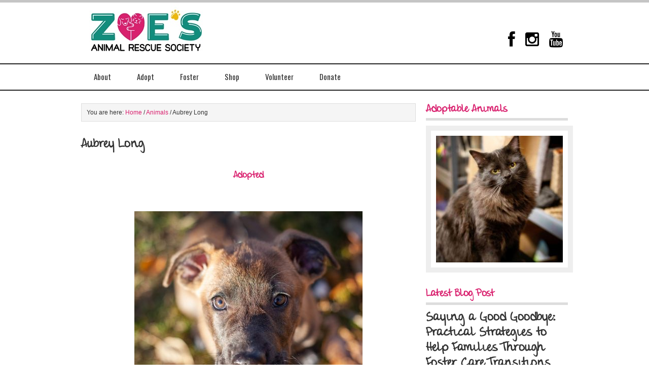

--- FILE ---
content_type: text/html; charset=UTF-8
request_url: https://www.zoesanimalrescue.org/animals/aubrey-long/
body_size: 62376
content:
<!DOCTYPE html PUBLIC "-//W3C//DTD XHTML 1.0 Transitional//EN" "http://www.w3.org/TR/xhtml1/DTD/xhtml1-transitional.dtd">
<html xmlns="http://www.w3.org/1999/xhtml" lang="en-US" xml:lang="en-US">
<head profile="http://gmpg.org/xfn/11">
<meta http-equiv="Content-Type" content="text/html; charset=UTF-8" />
			<meta name="robots" content="noodp,noydir" />
		<title>Aubrey Long</title>
<meta name='robots' content='max-image-preview:large' />

<!-- Open Graph Meta Tags generated by MashShare 4.0.46 - https://mashshare.net -->
<meta property="og:type" content="article" /> 
<meta property="og:title" content="Aubrey Long" />
<meta property="og:image" content="https://www.zoesanimalrescue.org/wp-content/uploads/2021/10/Aubrey_Long_Oct2021_WEB-2-e1635524583206.jpg" />
<meta property="og:url" content="https://www.zoesanimalrescue.org/animals/aubrey-long/" />
<meta property="og:site_name" content="Zoe&#039;s Animal Rescue" />
<meta property="article:publisher" content="https://www.facebook.com/Zoesanimalrescue/" />
<meta property="article:published_time" content="2021-10-29T16:15:29-06:00" />
<meta property="article:modified_time" content="2024-12-09T12:26:43-07:00" />
<meta property="og:updated_time" content="2024-12-09T12:26:43-07:00" />
<!-- Open Graph Meta Tags generated by MashShare 4.0.46 - https://www.mashshare.net -->
<!-- Twitter Card generated by MashShare 4.0.46 - https://www.mashshare.net -->
<meta property="og:image:width" content="450" />
<meta property="og:image:height" content="405" />
<meta name="twitter:card" content="summary_large_image">
<meta name="twitter:title" content="Aubrey Long">
<meta name="twitter:description" content="">
<meta name="twitter:image" content="https://www.zoesanimalrescue.org/wp-content/uploads/2021/10/Aubrey_Long_Oct2021_WEB-2-e1635524583206.jpg">
<meta name="twitter:site" content="@https://twitter.com/FurRSQ">
<!-- Twitter Card generated by MashShare 4.0.46 - https://www.mashshare.net -->


		<style type="text/css">
			#genesis-slider, #slides, .genesis-slider-wrap { height: 250px; width: 250px; }
			.slide-excerpt { width: 500px; }
			.slide-excerpt { bottom: 0; }
			.slide-excerpt { right: 0; }
			div.slider-next, div.slider-previous { display: none; }
		</style><link rel='dns-prefetch' href='//netdna.bootstrapcdn.com' />
<link rel="alternate" type="application/rss+xml" title="Zoe&#039;s Animal Rescue &raquo; Feed" href="https://www.zoesanimalrescue.org/feed/" />
<link rel="alternate" type="application/rss+xml" title="Zoe&#039;s Animal Rescue &raquo; Comments Feed" href="https://www.zoesanimalrescue.org/comments/feed/" />
<link rel="alternate" title="oEmbed (JSON)" type="application/json+oembed" href="https://www.zoesanimalrescue.org/wp-json/oembed/1.0/embed?url=https%3A%2F%2Fwww.zoesanimalrescue.org%2Fanimals%2Faubrey-long%2F" />
<link rel="alternate" title="oEmbed (XML)" type="text/xml+oembed" href="https://www.zoesanimalrescue.org/wp-json/oembed/1.0/embed?url=https%3A%2F%2Fwww.zoesanimalrescue.org%2Fanimals%2Faubrey-long%2F&#038;format=xml" />
<link rel="canonical" href="https://www.zoesanimalrescue.org/animals/aubrey-long/" />
<style id='wp-img-auto-sizes-contain-inline-css' type='text/css'>
img:is([sizes=auto i],[sizes^="auto," i]){contain-intrinsic-size:3000px 1500px}
/*# sourceURL=wp-img-auto-sizes-contain-inline-css */
</style>
<link rel='stylesheet' id='formidable-css' href='https://www.zoesanimalrescue.org/wp-content/plugins/formidable/css/formidableforms.css?ver=1022236' type='text/css' media='all' />
<link rel='stylesheet' id='latitude-theme-css' href='https://www.zoesanimalrescue.org/wp-content/themes/latitude/style.css?ver=1.0' type='text/css' media='all' />
<style id='wp-emoji-styles-inline-css' type='text/css'>

	img.wp-smiley, img.emoji {
		display: inline !important;
		border: none !important;
		box-shadow: none !important;
		height: 1em !important;
		width: 1em !important;
		margin: 0 0.07em !important;
		vertical-align: -0.1em !important;
		background: none !important;
		padding: 0 !important;
	}
/*# sourceURL=wp-emoji-styles-inline-css */
</style>
<link rel='stylesheet' id='wp-block-library-css' href='https://www.zoesanimalrescue.org/wp-includes/css/dist/block-library/style.min.css?ver=cb8ea9c78fe65eef0af037737877009b' type='text/css' media='all' />
<style id='global-styles-inline-css' type='text/css'>
:root{--wp--preset--aspect-ratio--square: 1;--wp--preset--aspect-ratio--4-3: 4/3;--wp--preset--aspect-ratio--3-4: 3/4;--wp--preset--aspect-ratio--3-2: 3/2;--wp--preset--aspect-ratio--2-3: 2/3;--wp--preset--aspect-ratio--16-9: 16/9;--wp--preset--aspect-ratio--9-16: 9/16;--wp--preset--color--black: #000000;--wp--preset--color--cyan-bluish-gray: #abb8c3;--wp--preset--color--white: #ffffff;--wp--preset--color--pale-pink: #f78da7;--wp--preset--color--vivid-red: #cf2e2e;--wp--preset--color--luminous-vivid-orange: #ff6900;--wp--preset--color--luminous-vivid-amber: #fcb900;--wp--preset--color--light-green-cyan: #7bdcb5;--wp--preset--color--vivid-green-cyan: #00d084;--wp--preset--color--pale-cyan-blue: #8ed1fc;--wp--preset--color--vivid-cyan-blue: #0693e3;--wp--preset--color--vivid-purple: #9b51e0;--wp--preset--gradient--vivid-cyan-blue-to-vivid-purple: linear-gradient(135deg,rgb(6,147,227) 0%,rgb(155,81,224) 100%);--wp--preset--gradient--light-green-cyan-to-vivid-green-cyan: linear-gradient(135deg,rgb(122,220,180) 0%,rgb(0,208,130) 100%);--wp--preset--gradient--luminous-vivid-amber-to-luminous-vivid-orange: linear-gradient(135deg,rgb(252,185,0) 0%,rgb(255,105,0) 100%);--wp--preset--gradient--luminous-vivid-orange-to-vivid-red: linear-gradient(135deg,rgb(255,105,0) 0%,rgb(207,46,46) 100%);--wp--preset--gradient--very-light-gray-to-cyan-bluish-gray: linear-gradient(135deg,rgb(238,238,238) 0%,rgb(169,184,195) 100%);--wp--preset--gradient--cool-to-warm-spectrum: linear-gradient(135deg,rgb(74,234,220) 0%,rgb(151,120,209) 20%,rgb(207,42,186) 40%,rgb(238,44,130) 60%,rgb(251,105,98) 80%,rgb(254,248,76) 100%);--wp--preset--gradient--blush-light-purple: linear-gradient(135deg,rgb(255,206,236) 0%,rgb(152,150,240) 100%);--wp--preset--gradient--blush-bordeaux: linear-gradient(135deg,rgb(254,205,165) 0%,rgb(254,45,45) 50%,rgb(107,0,62) 100%);--wp--preset--gradient--luminous-dusk: linear-gradient(135deg,rgb(255,203,112) 0%,rgb(199,81,192) 50%,rgb(65,88,208) 100%);--wp--preset--gradient--pale-ocean: linear-gradient(135deg,rgb(255,245,203) 0%,rgb(182,227,212) 50%,rgb(51,167,181) 100%);--wp--preset--gradient--electric-grass: linear-gradient(135deg,rgb(202,248,128) 0%,rgb(113,206,126) 100%);--wp--preset--gradient--midnight: linear-gradient(135deg,rgb(2,3,129) 0%,rgb(40,116,252) 100%);--wp--preset--font-size--small: 13px;--wp--preset--font-size--medium: 20px;--wp--preset--font-size--large: 36px;--wp--preset--font-size--x-large: 42px;--wp--preset--spacing--20: 0.44rem;--wp--preset--spacing--30: 0.67rem;--wp--preset--spacing--40: 1rem;--wp--preset--spacing--50: 1.5rem;--wp--preset--spacing--60: 2.25rem;--wp--preset--spacing--70: 3.38rem;--wp--preset--spacing--80: 5.06rem;--wp--preset--shadow--natural: 6px 6px 9px rgba(0, 0, 0, 0.2);--wp--preset--shadow--deep: 12px 12px 50px rgba(0, 0, 0, 0.4);--wp--preset--shadow--sharp: 6px 6px 0px rgba(0, 0, 0, 0.2);--wp--preset--shadow--outlined: 6px 6px 0px -3px rgb(255, 255, 255), 6px 6px rgb(0, 0, 0);--wp--preset--shadow--crisp: 6px 6px 0px rgb(0, 0, 0);}:where(.is-layout-flex){gap: 0.5em;}:where(.is-layout-grid){gap: 0.5em;}body .is-layout-flex{display: flex;}.is-layout-flex{flex-wrap: wrap;align-items: center;}.is-layout-flex > :is(*, div){margin: 0;}body .is-layout-grid{display: grid;}.is-layout-grid > :is(*, div){margin: 0;}:where(.wp-block-columns.is-layout-flex){gap: 2em;}:where(.wp-block-columns.is-layout-grid){gap: 2em;}:where(.wp-block-post-template.is-layout-flex){gap: 1.25em;}:where(.wp-block-post-template.is-layout-grid){gap: 1.25em;}.has-black-color{color: var(--wp--preset--color--black) !important;}.has-cyan-bluish-gray-color{color: var(--wp--preset--color--cyan-bluish-gray) !important;}.has-white-color{color: var(--wp--preset--color--white) !important;}.has-pale-pink-color{color: var(--wp--preset--color--pale-pink) !important;}.has-vivid-red-color{color: var(--wp--preset--color--vivid-red) !important;}.has-luminous-vivid-orange-color{color: var(--wp--preset--color--luminous-vivid-orange) !important;}.has-luminous-vivid-amber-color{color: var(--wp--preset--color--luminous-vivid-amber) !important;}.has-light-green-cyan-color{color: var(--wp--preset--color--light-green-cyan) !important;}.has-vivid-green-cyan-color{color: var(--wp--preset--color--vivid-green-cyan) !important;}.has-pale-cyan-blue-color{color: var(--wp--preset--color--pale-cyan-blue) !important;}.has-vivid-cyan-blue-color{color: var(--wp--preset--color--vivid-cyan-blue) !important;}.has-vivid-purple-color{color: var(--wp--preset--color--vivid-purple) !important;}.has-black-background-color{background-color: var(--wp--preset--color--black) !important;}.has-cyan-bluish-gray-background-color{background-color: var(--wp--preset--color--cyan-bluish-gray) !important;}.has-white-background-color{background-color: var(--wp--preset--color--white) !important;}.has-pale-pink-background-color{background-color: var(--wp--preset--color--pale-pink) !important;}.has-vivid-red-background-color{background-color: var(--wp--preset--color--vivid-red) !important;}.has-luminous-vivid-orange-background-color{background-color: var(--wp--preset--color--luminous-vivid-orange) !important;}.has-luminous-vivid-amber-background-color{background-color: var(--wp--preset--color--luminous-vivid-amber) !important;}.has-light-green-cyan-background-color{background-color: var(--wp--preset--color--light-green-cyan) !important;}.has-vivid-green-cyan-background-color{background-color: var(--wp--preset--color--vivid-green-cyan) !important;}.has-pale-cyan-blue-background-color{background-color: var(--wp--preset--color--pale-cyan-blue) !important;}.has-vivid-cyan-blue-background-color{background-color: var(--wp--preset--color--vivid-cyan-blue) !important;}.has-vivid-purple-background-color{background-color: var(--wp--preset--color--vivid-purple) !important;}.has-black-border-color{border-color: var(--wp--preset--color--black) !important;}.has-cyan-bluish-gray-border-color{border-color: var(--wp--preset--color--cyan-bluish-gray) !important;}.has-white-border-color{border-color: var(--wp--preset--color--white) !important;}.has-pale-pink-border-color{border-color: var(--wp--preset--color--pale-pink) !important;}.has-vivid-red-border-color{border-color: var(--wp--preset--color--vivid-red) !important;}.has-luminous-vivid-orange-border-color{border-color: var(--wp--preset--color--luminous-vivid-orange) !important;}.has-luminous-vivid-amber-border-color{border-color: var(--wp--preset--color--luminous-vivid-amber) !important;}.has-light-green-cyan-border-color{border-color: var(--wp--preset--color--light-green-cyan) !important;}.has-vivid-green-cyan-border-color{border-color: var(--wp--preset--color--vivid-green-cyan) !important;}.has-pale-cyan-blue-border-color{border-color: var(--wp--preset--color--pale-cyan-blue) !important;}.has-vivid-cyan-blue-border-color{border-color: var(--wp--preset--color--vivid-cyan-blue) !important;}.has-vivid-purple-border-color{border-color: var(--wp--preset--color--vivid-purple) !important;}.has-vivid-cyan-blue-to-vivid-purple-gradient-background{background: var(--wp--preset--gradient--vivid-cyan-blue-to-vivid-purple) !important;}.has-light-green-cyan-to-vivid-green-cyan-gradient-background{background: var(--wp--preset--gradient--light-green-cyan-to-vivid-green-cyan) !important;}.has-luminous-vivid-amber-to-luminous-vivid-orange-gradient-background{background: var(--wp--preset--gradient--luminous-vivid-amber-to-luminous-vivid-orange) !important;}.has-luminous-vivid-orange-to-vivid-red-gradient-background{background: var(--wp--preset--gradient--luminous-vivid-orange-to-vivid-red) !important;}.has-very-light-gray-to-cyan-bluish-gray-gradient-background{background: var(--wp--preset--gradient--very-light-gray-to-cyan-bluish-gray) !important;}.has-cool-to-warm-spectrum-gradient-background{background: var(--wp--preset--gradient--cool-to-warm-spectrum) !important;}.has-blush-light-purple-gradient-background{background: var(--wp--preset--gradient--blush-light-purple) !important;}.has-blush-bordeaux-gradient-background{background: var(--wp--preset--gradient--blush-bordeaux) !important;}.has-luminous-dusk-gradient-background{background: var(--wp--preset--gradient--luminous-dusk) !important;}.has-pale-ocean-gradient-background{background: var(--wp--preset--gradient--pale-ocean) !important;}.has-electric-grass-gradient-background{background: var(--wp--preset--gradient--electric-grass) !important;}.has-midnight-gradient-background{background: var(--wp--preset--gradient--midnight) !important;}.has-small-font-size{font-size: var(--wp--preset--font-size--small) !important;}.has-medium-font-size{font-size: var(--wp--preset--font-size--medium) !important;}.has-large-font-size{font-size: var(--wp--preset--font-size--large) !important;}.has-x-large-font-size{font-size: var(--wp--preset--font-size--x-large) !important;}
/*# sourceURL=global-styles-inline-css */
</style>

<style id='classic-theme-styles-inline-css' type='text/css'>
/*! This file is auto-generated */
.wp-block-button__link{color:#fff;background-color:#32373c;border-radius:9999px;box-shadow:none;text-decoration:none;padding:calc(.667em + 2px) calc(1.333em + 2px);font-size:1.125em}.wp-block-file__button{background:#32373c;color:#fff;text-decoration:none}
/*# sourceURL=/wp-includes/css/classic-themes.min.css */
</style>
<link rel='stylesheet' id='mediaelement-css' href='https://www.zoesanimalrescue.org/wp-includes/js/mediaelement/mediaelementplayer-legacy.min.css?ver=4.2.17' type='text/css' media='all' />
<link rel='stylesheet' id='wp-mediaelement-css' href='https://www.zoesanimalrescue.org/wp-includes/js/mediaelement/wp-mediaelement.min.css?ver=cb8ea9c78fe65eef0af037737877009b' type='text/css' media='all' />
<link rel='stylesheet' id='view_editor_gutenberg_frontend_assets-css' href='https://www.zoesanimalrescue.org/wp-content/plugins/wp-views/public/css/views-frontend.css?ver=3.6.18' type='text/css' media='all' />
<style id='view_editor_gutenberg_frontend_assets-inline-css' type='text/css'>
.wpv-sort-list-dropdown.wpv-sort-list-dropdown-style-default > span.wpv-sort-list,.wpv-sort-list-dropdown.wpv-sort-list-dropdown-style-default .wpv-sort-list-item {border-color: #cdcdcd;}.wpv-sort-list-dropdown.wpv-sort-list-dropdown-style-default .wpv-sort-list-item a {color: #444;background-color: #fff;}.wpv-sort-list-dropdown.wpv-sort-list-dropdown-style-default a:hover,.wpv-sort-list-dropdown.wpv-sort-list-dropdown-style-default a:focus {color: #000;background-color: #eee;}.wpv-sort-list-dropdown.wpv-sort-list-dropdown-style-default .wpv-sort-list-item.wpv-sort-list-current a {color: #000;background-color: #eee;}
.wpv-sort-list-dropdown.wpv-sort-list-dropdown-style-default > span.wpv-sort-list,.wpv-sort-list-dropdown.wpv-sort-list-dropdown-style-default .wpv-sort-list-item {border-color: #cdcdcd;}.wpv-sort-list-dropdown.wpv-sort-list-dropdown-style-default .wpv-sort-list-item a {color: #444;background-color: #fff;}.wpv-sort-list-dropdown.wpv-sort-list-dropdown-style-default a:hover,.wpv-sort-list-dropdown.wpv-sort-list-dropdown-style-default a:focus {color: #000;background-color: #eee;}.wpv-sort-list-dropdown.wpv-sort-list-dropdown-style-default .wpv-sort-list-item.wpv-sort-list-current a {color: #000;background-color: #eee;}.wpv-sort-list-dropdown.wpv-sort-list-dropdown-style-grey > span.wpv-sort-list,.wpv-sort-list-dropdown.wpv-sort-list-dropdown-style-grey .wpv-sort-list-item {border-color: #cdcdcd;}.wpv-sort-list-dropdown.wpv-sort-list-dropdown-style-grey .wpv-sort-list-item a {color: #444;background-color: #eeeeee;}.wpv-sort-list-dropdown.wpv-sort-list-dropdown-style-grey a:hover,.wpv-sort-list-dropdown.wpv-sort-list-dropdown-style-grey a:focus {color: #000;background-color: #e5e5e5;}.wpv-sort-list-dropdown.wpv-sort-list-dropdown-style-grey .wpv-sort-list-item.wpv-sort-list-current a {color: #000;background-color: #e5e5e5;}
.wpv-sort-list-dropdown.wpv-sort-list-dropdown-style-default > span.wpv-sort-list,.wpv-sort-list-dropdown.wpv-sort-list-dropdown-style-default .wpv-sort-list-item {border-color: #cdcdcd;}.wpv-sort-list-dropdown.wpv-sort-list-dropdown-style-default .wpv-sort-list-item a {color: #444;background-color: #fff;}.wpv-sort-list-dropdown.wpv-sort-list-dropdown-style-default a:hover,.wpv-sort-list-dropdown.wpv-sort-list-dropdown-style-default a:focus {color: #000;background-color: #eee;}.wpv-sort-list-dropdown.wpv-sort-list-dropdown-style-default .wpv-sort-list-item.wpv-sort-list-current a {color: #000;background-color: #eee;}.wpv-sort-list-dropdown.wpv-sort-list-dropdown-style-grey > span.wpv-sort-list,.wpv-sort-list-dropdown.wpv-sort-list-dropdown-style-grey .wpv-sort-list-item {border-color: #cdcdcd;}.wpv-sort-list-dropdown.wpv-sort-list-dropdown-style-grey .wpv-sort-list-item a {color: #444;background-color: #eeeeee;}.wpv-sort-list-dropdown.wpv-sort-list-dropdown-style-grey a:hover,.wpv-sort-list-dropdown.wpv-sort-list-dropdown-style-grey a:focus {color: #000;background-color: #e5e5e5;}.wpv-sort-list-dropdown.wpv-sort-list-dropdown-style-grey .wpv-sort-list-item.wpv-sort-list-current a {color: #000;background-color: #e5e5e5;}.wpv-sort-list-dropdown.wpv-sort-list-dropdown-style-blue > span.wpv-sort-list,.wpv-sort-list-dropdown.wpv-sort-list-dropdown-style-blue .wpv-sort-list-item {border-color: #0099cc;}.wpv-sort-list-dropdown.wpv-sort-list-dropdown-style-blue .wpv-sort-list-item a {color: #444;background-color: #cbddeb;}.wpv-sort-list-dropdown.wpv-sort-list-dropdown-style-blue a:hover,.wpv-sort-list-dropdown.wpv-sort-list-dropdown-style-blue a:focus {color: #000;background-color: #95bedd;}.wpv-sort-list-dropdown.wpv-sort-list-dropdown-style-blue .wpv-sort-list-item.wpv-sort-list-current a {color: #000;background-color: #95bedd;}
/*# sourceURL=view_editor_gutenberg_frontend_assets-inline-css */
</style>
<link rel='stylesheet' id='announcer-css-css' href='https://www.zoesanimalrescue.org/wp-content/plugins/announcer/public/css/style.css?ver=6.1' type='text/css' media='all' />
<link rel='stylesheet' id='mashsb-styles-css' href='https://www.zoesanimalrescue.org/wp-content/plugins/mashsharer/assets/css/mashsb.min.css?ver=4.0.46' type='text/css' media='all' />
<style id='mashsb-styles-inline-css' type='text/css'>
.mashsb-count {color:#cccccc;}@media only screen and (min-width:568px){.mashsb-buttons a {min-width: 177px;}}
/*# sourceURL=mashsb-styles-inline-css */
</style>
<link rel='stylesheet' id='uaf_client_css-css' href='https://www.zoesanimalrescue.org/wp-content/uploads/useanyfont/uaf.css?ver=1712177980' type='text/css' media='all' />
<link rel='stylesheet' id='woocommerce-layout-css' href='https://www.zoesanimalrescue.org/wp-content/plugins/woocommerce/assets/css/woocommerce-layout.css?ver=8.0.2' type='text/css' media='all' />
<link rel='stylesheet' id='woocommerce-smallscreen-css' href='https://www.zoesanimalrescue.org/wp-content/plugins/woocommerce/assets/css/woocommerce-smallscreen.css?ver=8.0.2' type='text/css' media='only screen and (max-width: 768px)' />
<link rel='stylesheet' id='woocommerce-general-css' href='https://www.zoesanimalrescue.org/wp-content/plugins/woocommerce/assets/css/woocommerce.css?ver=8.0.2' type='text/css' media='all' />
<style id='woocommerce-inline-inline-css' type='text/css'>
.woocommerce form .form-row .required { visibility: visible; }
/*# sourceURL=woocommerce-inline-inline-css */
</style>
<link rel='stylesheet' id='genesis-overrides-css-css' href='https://www.zoesanimalrescue.org/wp-content/plugins/wp-views/vendor/toolset/toolset-theme-settings/res/css/themes/genesis-overrides.css?ver=1.5.4' type='text/css' media='screen' />
<link rel='stylesheet' id='fontawesome-css' href='//netdna.bootstrapcdn.com/font-awesome/3.2.1/css/font-awesome.min.css?ver=1.3.9' type='text/css' media='all' />
<link rel='stylesheet' id='slider_styles-css' href='https://www.zoesanimalrescue.org/wp-content/plugins/genesis-slider/style.css?ver=0.9.6' type='text/css' media='all' />
		<style>
			/* Accessible for screen readers but hidden from view */
			.fa-hidden { position:absolute; left:-10000px; top:auto; width:1px; height:1px; overflow:hidden; }
			.rtl .fa-hidden { left:10000px; }
			.fa-showtext { margin-right: 5px; }
		</style>
		<script type="text/javascript" src="https://www.zoesanimalrescue.org/wp-content/plugins/wp-views/vendor/toolset/common-es/public/toolset-common-es-frontend.js?ver=174000" id="toolset-common-es-frontend-js"></script>
<script type="text/javascript" src="https://www.zoesanimalrescue.org/wp-includes/js/jquery/jquery.min.js?ver=3.7.1" id="jquery-core-js"></script>
<script type="text/javascript" src="https://www.zoesanimalrescue.org/wp-includes/js/jquery/jquery-migrate.min.js?ver=3.4.1" id="jquery-migrate-js"></script>
<script type="text/javascript" src="https://www.zoesanimalrescue.org/wp-content/plugins/announcer/public/js/script.js?ver=6.1" id="announcer-js-js"></script>
<script type="text/javascript" id="mashsb-js-extra">
/* <![CDATA[ */
var mashsb = {"shares":"0","round_shares":"1","animate_shares":"0","dynamic_buttons":"0","share_url":"https://www.zoesanimalrescue.org/animals/aubrey-long/","title":"Aubrey+Long","image":"https://www.zoesanimalrescue.org/wp-content/uploads/2021/10/Aubrey_Long_Oct2021_WEB-2-e1635524583206.jpg","desc":"","hashtag":"https://twitter.com/FurRSQ","subscribe":"link","subscribe_url":"","activestatus":"1","singular":"1","twitter_popup":"1","refresh":"0","nonce":"ac268e0b96","postid":"18255","servertime":"1769351192","ajaxurl":"https://www.zoesanimalrescue.org/wp-admin/admin-ajax.php"};
//# sourceURL=mashsb-js-extra
/* ]]> */
</script>
<script type="text/javascript" src="https://www.zoesanimalrescue.org/wp-content/plugins/mashsharer/assets/js/mashsb.min.js?ver=4.0.46" id="mashsb-js"></script>
<link rel="https://api.w.org/" href="https://www.zoesanimalrescue.org/wp-json/" /><link rel="EditURI" type="application/rsd+xml" title="RSD" href="https://www.zoesanimalrescue.org/xmlrpc.php?rsd" />
<script>document.documentElement.className += " js";</script>
<link rel="pingback" href="https://www.zoesanimalrescue.org/xmlrpc.php" />
<link rel = "stylesheet"
   type = "text/css"
   href = "https://zoesanimalrescue.org/wp-content/themes/latitude/smwebstyles.css" />
<link rel = "stylesheet"
   type = "text/css"
   href = "/wp-content/themes/smwebfiles/smweb.css" /><style type="text/css">#header { background: url(https://www.zoesanimalrescue.org/wp-content/uploads/2014/11/ZoesBanner2.jpg) no-repeat !important; }</style>
	<noscript><style>.woocommerce-product-gallery{ opacity: 1 !important; }</style></noscript>
	 <script> window.addEventListener("load",function(){ var c={script:false,link:false}; function ls(s) { if(!['script','link'].includes(s)||c[s]){return;}c[s]=true; var d=document,f=d.getElementsByTagName(s)[0],j=d.createElement(s); if(s==='script'){j.async=true;j.src='https://www.zoesanimalrescue.org/wp-content/plugins/wp-views/vendor/toolset/blocks/public/js/frontend.js?v=1.6.14';}else{ j.rel='stylesheet';j.href='https://www.zoesanimalrescue.org/wp-content/plugins/wp-views/vendor/toolset/blocks/public/css/style.css?v=1.6.14';} f.parentNode.insertBefore(j, f); }; function ex(){ls('script');ls('link')} window.addEventListener("scroll", ex, {once: true}); if (('IntersectionObserver' in window) && ('IntersectionObserverEntry' in window) && ('intersectionRatio' in window.IntersectionObserverEntry.prototype)) { var i = 0, fb = document.querySelectorAll("[class^='tb-']"), o = new IntersectionObserver(es => { es.forEach(e => { o.unobserve(e.target); if (e.intersectionRatio > 0) { ex();o.disconnect();}else{ i++;if(fb.length>i){o.observe(fb[i])}} }) }); if (fb.length) { o.observe(fb[i]) } } }) </script>
	<noscript>
		<link rel="stylesheet" href="https://www.zoesanimalrescue.org/wp-content/plugins/wp-views/vendor/toolset/blocks/public/css/style.css">
	</noscript><style type="text/css" id="custom-background-css">
body.custom-background { background-color: #ffffff; }
</style>
	<script type="text/javascript">
    (function(c,l,a,r,i,t,y){
        c[a]=c[a]||function(){(c[a].q=c[a].q||[]).push(arguments)};
        t=l.createElement(r);t.async=1;t.src="https://www.clarity.ms/tag/"+i;
        y=l.getElementsByTagName(r)[0];y.parentNode.insertBefore(t,y);
    })(window, document, "clarity", "script", "u7kr4bwopn");
</script><!-- Google tag (gtag.js) -->
<script async src="https://www.googletagmanager.com/gtag/js?id=G-GLKZZHHB04"></script>
<script>
  window.dataLayer = window.dataLayer || [];
  function gtag(){dataLayer.push(arguments);}
  gtag('js', new Date());
  gtag('config', 'G-GLKZZHHB04');
</script><link rel="icon" href="https://www.zoesanimalrescue.org/wp-content/uploads/2016/10/cropped-zoes-favicon-32x32.png" sizes="32x32" />
<link rel="icon" href="https://www.zoesanimalrescue.org/wp-content/uploads/2016/10/cropped-zoes-favicon-192x192.png" sizes="192x192" />
<link rel="apple-touch-icon" href="https://www.zoesanimalrescue.org/wp-content/uploads/2016/10/cropped-zoes-favicon-180x180.png" />
<meta name="msapplication-TileImage" content="https://www.zoesanimalrescue.org/wp-content/uploads/2016/10/cropped-zoes-favicon-270x270.png" />
		<style type="text/css" id="wp-custom-css">
			#nav li.nav_btn > a{
    color:white;
    background-color:#D7266F;
    padding-top:5%;
    padding-bottom:5%;
    margin-top:8%;
    margin-bottom:5%;
    border-radius:5px;
    border:black 1px solid;
    transition:all 0.5s ease;
}

#nav li.nav_btn > a:hover{
 transform:scale(1.05); 
 font-size:110%;
}
.slider-viewport {
    overflow: hidden;
    height: 450px;
}

@media (max-width: 768px) {
    .slider-viewport {
        height: 250px;
    }
	
.slide {
	  height: 250px;
}
}

.slider-wrapper {
    display: flex;
    width: 100%;
    transition: transform 0.4s ease;
}

.slide {
	  height: 450px;
		width:100%;
	  flex-shrink: 0;
    display: flex;
    align-items: center;
    justify-content: center;
}

.slide img {
    max-width: 100%;
    max-height: 100%;
    width: auto;
    height: auto;
    object-fit: contain;
    display: block;
}

		</style>
		</head>
<body class="wp-singular animals-template-default single single-animals postid-18255 custom-background wp-theme-genesis wp-child-theme-latitude theme-genesis woocommerce-no-js custom-header header-image content-sidebar views-template-animals"><div id="wrap"><div id="header"><div class="wrap"><div id="title-area"><p id="title"><a href="https://www.zoesanimalrescue.org/">Zoe&#039;s Animal Rescue</a></p><p id="description">Adopt a Dog or Cat in Edmonton, Alberta</p></div><div class="widget-area header-widget-area"><div id="nav_menu-2" class="widget widget_nav_menu"><div class="widget-wrap"><div class="menu-top-menu-container"><ul id="menu-top-menu" class="menu genesis-nav-menu"><li id="menu-item-8572" class="menu-item menu-item-type-custom menu-item-object-custom social-icon facebook menu-item-8572"><a href="https://www.facebook.com/Zoesanimalrescue/"><span itemprop="name"><i class='icon-2x icon-facebook '></i><span class='fa-hidden'>Zoe&#8217;s Facebook</span></span></a></li>
<li id="menu-item-8574" class="menu-item menu-item-type-custom menu-item-object-custom social-icon instagram menu-item-8574"><a href="https://www.instagram.com/zoesanimalrescue/"><span itemprop="name"><i class='icon-2x icon-instagram '></i><span class='fa-hidden'>Zoe&#8217;s Instagram</span></span></a></li>
<li id="menu-item-8575" class="menu-item menu-item-type-custom menu-item-object-custom social-icon youtube menu-item-8575"><a href="https://www.youtube.com/channel/UC2W4JYgwaWZunsubAPRZM9Q"><span itemprop="name"><i class='icon-2x icon-youtube '></i><span class='fa-hidden'>Zoe&#8217;s Youtube</span></span></a></li>
</ul></div></div></div>
</div></div></div><div id="nav"><div class="wrap"><ul id="menu-main-menu" class="menu genesis-nav-menu menu-primary"><li id="menu-item-28015" class="menu-item menu-item-type-post_type menu-item-object-page menu-item-has-children menu-item-28015"><a href="https://www.zoesanimalrescue.org/about/">About</a>
<ul class="sub-menu">
	<li id="menu-item-28016" class="menu-item menu-item-type-post_type menu-item-object-page menu-item-28016"><a href="https://www.zoesanimalrescue.org/about/partners/">Our Partners</a></li>
	<li id="menu-item-28573" class="menu-item menu-item-type-post_type menu-item-object-page menu-item-28573"><a href="https://www.zoesanimalrescue.org/about/partners/businesses/">Businesses</a></li>
	<li id="menu-item-28572" class="menu-item menu-item-type-post_type menu-item-object-page menu-item-28572"><a href="https://www.zoesanimalrescue.org/about/partners/affiliates/">Affiliates</a></li>
	<li id="menu-item-28574" class="menu-item menu-item-type-post_type menu-item-object-page menu-item-28574"><a href="https://www.zoesanimalrescue.org/about/partners/trainers-resources/">Trainers &#038; Resources</a></li>
	<li id="menu-item-28575" class="menu-item menu-item-type-post_type menu-item-object-page menu-item-28575"><a href="https://www.zoesanimalrescue.org/about/partners/vets/">Vets</a></li>
	<li id="menu-item-23309" class="menu-item menu-item-type-post_type menu-item-object-page menu-item-23309"><a href="https://www.zoesanimalrescue.org/about/team/">Our Team</a></li>
</ul>
</li>
<li id="menu-item-28018" class="menu-item menu-item-type-post_type menu-item-object-page menu-item-has-children menu-item-28018"><a href="https://www.zoesanimalrescue.org/adopt/">Adopt</a>
<ul class="sub-menu">
	<li id="menu-item-28019" class="menu-item menu-item-type-post_type menu-item-object-page menu-item-28019"><a href="https://www.zoesanimalrescue.org/adopt/adoptable-cats/">Adoptable Cats</a></li>
	<li id="menu-item-28020" class="menu-item menu-item-type-post_type menu-item-object-page menu-item-28020"><a href="https://www.zoesanimalrescue.org/adopt/adoptable-dogs/">Adoptable Dogs</a></li>
	<li id="menu-item-28021" class="menu-item menu-item-type-post_type menu-item-object-page menu-item-28021"><a href="https://www.zoesanimalrescue.org/adopt/adoptable-kittens/">Adoptable Kittens</a></li>
	<li id="menu-item-28022" class="menu-item menu-item-type-post_type menu-item-object-page menu-item-28022"><a href="https://www.zoesanimalrescue.org/adopt/adoption-application/">Adoption Application</a></li>
	<li id="menu-item-28023" class="menu-item menu-item-type-post_type menu-item-object-page menu-item-28023"><a href="https://www.zoesanimalrescue.org/adopt/adoption-fees/">Adoption Fees</a></li>
	<li id="menu-item-28024" class="menu-item menu-item-type-post_type menu-item-object-page menu-item-28024"><a href="https://www.zoesanimalrescue.org/adopt/adoption-process/">Adoption Policies &#038; Process</a></li>
	<li id="menu-item-28025" class="menu-item menu-item-type-post_type menu-item-object-page menu-item-28025"><a href="https://www.zoesanimalrescue.org/adopt/caretaker-cat-program/">Caretaker Cat Program</a></li>
	<li id="menu-item-28026" class="menu-item menu-item-type-post_type menu-item-object-page menu-item-28026"><a href="https://www.zoesanimalrescue.org/adopt/warm-whiskers/">Warm Whiskers Program</a></li>
</ul>
</li>
<li id="menu-item-28029" class="menu-item menu-item-type-post_type menu-item-object-page menu-item-has-children menu-item-28029"><a href="https://www.zoesanimalrescue.org/foster/">Foster</a>
<ul class="sub-menu">
	<li id="menu-item-28030" class="menu-item menu-item-type-post_type menu-item-object-page menu-item-28030"><a href="https://www.zoesanimalrescue.org/foster/foster-application/">Foster Application</a></li>
	<li id="menu-item-28031" class="menu-item menu-item-type-post_type menu-item-object-page menu-item-28031"><a href="https://www.zoesanimalrescue.org/foster/fostering-works/">How Fostering Works</a></li>
	<li id="menu-item-28032" class="menu-item menu-item-type-post_type menu-item-object-page menu-item-28032"><a href="https://www.zoesanimalrescue.org/foster/whyfoster/">Why Foster?</a></li>
</ul>
</li>
<li id="menu-item-7079" class="menu-item menu-item-type-post_type menu-item-object-page menu-item-has-children menu-item-7079"><a href="https://www.zoesanimalrescue.org/shop/">Shop</a>
<ul class="sub-menu">
	<li id="menu-item-4122" class="menu-item menu-item-type-post_type menu-item-object-product menu-item-4122"><a href="https://www.zoesanimalrescue.org/product/donation-gift/">Gift Donations</a></li>
	<li id="menu-item-18434" class="menu-item menu-item-type-custom menu-item-object-custom menu-item-18434"><a href="https://www.zoesanimalrescue.org/product/donation-gift-holiday/">Holiday Gift Donations</a></li>
</ul>
</li>
<li id="menu-item-28035" class="menu-item menu-item-type-post_type menu-item-object-page menu-item-has-children menu-item-28035"><a href="https://www.zoesanimalrescue.org/volunteer/">Volunteer</a>
<ul class="sub-menu">
	<li id="menu-item-28036" class="menu-item menu-item-type-post_type menu-item-object-page menu-item-28036"><a href="https://www.zoesanimalrescue.org/volunteer/volunteer-application/">Volunteer Application</a></li>
	<li id="menu-item-28037" class="menu-item menu-item-type-post_type menu-item-object-page menu-item-28037"><a href="https://www.zoesanimalrescue.org/volunteer/opportunities/">Volunteer Opportunities</a></li>
</ul>
</li>
<li id="menu-item-28033" class="menu-item menu-item-type-post_type menu-item-object-page menu-item-has-children menu-item-28033"><a href="https://www.zoesanimalrescue.org/donate/">Donate</a>
<ul class="sub-menu">
	<li id="menu-item-28578" class="menu-item menu-item-type-post_type menu-item-object-page menu-item-28578"><a href="https://www.zoesanimalrescue.org/donate/">Donate Now</a></li>
	<li id="menu-item-28576" class="menu-item menu-item-type-post_type menu-item-object-page menu-item-28576"><a href="https://www.zoesanimalrescue.org/donate/monthly-donors/">Monthly Donors</a></li>
	<li id="menu-item-28577" class="menu-item menu-item-type-post_type menu-item-object-page menu-item-28577"><a href="https://www.zoesanimalrescue.org/donate/sponsorships/">Sponsorships</a></li>
</ul>
</li>
</ul></div></div><div id="inner"><div class="wrap"><div id="content-sidebar-wrap"><div id="content" class="hfeed"><div class="breadcrumb">You are here: <a href="https://www.zoesanimalrescue.org/"><span class="breadcrumb-link-text-wrap" itemprop="name">Home</span></a> <span aria-label="breadcrumb separator">/</span> <a href="https://www.zoesanimalrescue.org/animals/"><span class="breadcrumb-link-text-wrap" itemprop="name">Animals</span></a> <span aria-label="breadcrumb separator">/</span> Aubrey Long</div><div class="post-18255 animals type-animals status-publish has-post-thumbnail hentry category-adopted category-our-successes tag-adoptable-male-puppy tag-adoptable-puppy entry"><h1 class="entry-title">Aubrey Long</h1>
<div class="post-info"><span class="date published time" title="2021-10-29T16:15:29-06:00">October 29, 2021</span>  by <span class="author vcard"><span class="fn"><a href="https://www.zoesanimalrescue.org/author/alext/" rel="author">Alex Tayler</a></span></span> &middot;  </div><div class="entry-content"><p><strong></p>
<h5 style="text-align: center;">Adopted</h5>
<p></strong></p>
<div class="gallery-slider">
<div class="slider-wrapper">
        <img decoding="async" src="https://www.zoesanimalrescue.org/wp-content/uploads/2021/10/Aubrey_Long_Oct2021_WEB-2-e1635524583206.jpg" />
    </p></div>
<p>    <button class="slider-btn prev-btn">←</button><br />
    <button class="slider-btn next-btn">→</button>
</div>
<p style="text-align: center; font-weight: bold;"><a href="https://www.facebook.com/media/set/?vanity=Zoesanimalrescue&amp;set=a.2146990382110373" title="More photos of me can be found here.">More photos of me can be found here.</a></p>
<p style="text-align: center; font-weight: bold;"></p>
<p><aside class="mashsb-container mashsb-main mashsb-stretched"><div class="mashsb-box"><div class="mashsb-buttons"><a class="mashicon-facebook mash-large mash-center mashsb-noshadow" href="https://www.facebook.com/sharer.php?u=https%3A%2F%2Fwww.zoesanimalrescue.org%2Fanimals%2Faubrey-long%2F" target="_top" rel="nofollow"><span class="icon"></span><span class="text">Share</span></a><div class="onoffswitch2 mash-large mashsb-noshadow" style="display:none"></div></div></div>
                    <div style="clear:both"></div></aside>
            <!-- Share buttons made by mashshare.net - Version: 4.0.46--><br />
<strong>Aubrey Long    	 | 	    Male 	    | 	    HandsomeBoy X 	    |	     </strong><br />
<br />
    <strong> Rescue Story: </strong><p>My siblings and I were lucky enough to be born in Zoe's care.</p>
<br />
    <br />
<strong> Date of Birth:</strong>  August 2021<br />
<br />
<strong> Energy Level:</strong>  High - Full of fun puppy energy!<br />
<br />
<strong> Size (adult):</strong>  Large<br />
<br />
<strong> Adoption Fee:</strong>  <br />
<br />
<strong> Good with Dogs?</strong> Yes<br />
With proper introductions I'm sure I'll be great!<br />
  <strong>   Good with Cats?</strong>  Unknown<br />
Not sure but with proper introductions I should be ok<br />
  <strong> Good with Kids?</strong> Yes<br />
I have puppy energy and would probably enjoy playing with kids</p>
<p>    <strong>Critter Twitter: </strong><p>Hi! I'm Aubrey and I am one handsome little boy! I'm a sweet, playful pup with lots of puppy energy.</p>
<p>   <strong> About my Behaviour: </strong><p>I'm working hard on remembering to ask when I need to go outside and am doing a pretty great job.<br />
As a condition of adoption, we must register in a force free training class for puppies. We'll learn so much and bond and I can have some socializing time with other dogs in a safe environment, which is really critical for young pups!    Please check out <a href="http://www.albertaforcefreealliance.com/">www.albertaforcefreealliance.com</a> for some great force free trainers!</p>
<p>     <strong> How&#8217;s my Health? </strong> <p>I am neutered, microchipped, de-wormed and up to date on my vaccinations. Please note we cannot guarantee any breeds or size that this pup will grow into.</p>
<p></p>
<p></p>
<span class='maxbutton-2-container mb-container'><a class="maxbutton-2 maxbutton maxbutton-apply-button" href="http://www.zoesanimalrescue.org/adopt/adoption-application/"><span class='mb-text'>Apply to Adopt Me</span></a></span>
</div><div class="post-meta"><span class="categories">Filed Under: <a href="https://www.zoesanimalrescue.org/category/our-successes/adopted/" rel="category tag">Adopted Animals</a>, <a href="https://www.zoesanimalrescue.org/category/our-successes/" rel="category tag">Our Successes</a></span> &middot; <span class="tags">Tagged With: <a href="https://www.zoesanimalrescue.org/tag/adoptable-male-puppy/" rel="tag">adoptable male puppy</a>, <a href="https://www.zoesanimalrescue.org/tag/adoptable-puppy/" rel="tag">adoptable puppy</a></span></div></div></div><div id="sidebar" class="sidebar widget-area"><div id="genesisslider-widget-3" class="widget genesis_slider"><div class="widget-wrap"><h4 class="widget-title widgettitle">Adoptable Animals</h4>

		<div id="genesis-slider">
			<div class="genesis-slider-wrap genesis-slider-scroll">

				<div id="slides">
					
					<div class="slide-wrap">
					
						<div class="slide-image">
												<a href="https://www.zoesanimalrescue.org/animals/fritos-stomp/" rel="bookmark"><img width="250" height="250" src="https://www.zoesanimalrescue.org/wp-content/uploads/2026/01/Fritos-1-250x250.jpg" class="attachment-slider size-slider" alt="" decoding="async" loading="lazy" srcset="https://www.zoesanimalrescue.org/wp-content/uploads/2026/01/Fritos-1-250x250.jpg 250w, https://www.zoesanimalrescue.org/wp-content/uploads/2026/01/Fritos-1-150x150.jpg 150w, https://www.zoesanimalrescue.org/wp-content/uploads/2026/01/Fritos-1-100x100.jpg 100w" sizes="auto, (max-width: 250px) 100vw, 250px" /></a>
											</div><!-- end .slide-image -->

					</div><!-- end .slide-wrap -->
				
					<div class="slide-wrap">
					
						<div class="slide-image">
												<a href="https://www.zoesanimalrescue.org/animals/willow-courtesy-post/" rel="bookmark"><img width="250" height="250" src="https://www.zoesanimalrescue.org/wp-content/uploads/2025/01/willow_mac5-250x250.jpg" class="attachment-slider size-slider" alt="" decoding="async" loading="lazy" srcset="https://www.zoesanimalrescue.org/wp-content/uploads/2025/01/willow_mac5-250x250.jpg 250w, https://www.zoesanimalrescue.org/wp-content/uploads/2025/01/willow_mac5-300x300.jpg 300w, https://www.zoesanimalrescue.org/wp-content/uploads/2025/01/willow_mac5-1024x1024.jpg 1024w, https://www.zoesanimalrescue.org/wp-content/uploads/2025/01/willow_mac5-150x150.jpg 150w, https://www.zoesanimalrescue.org/wp-content/uploads/2025/01/willow_mac5-768x768.jpg 768w, https://www.zoesanimalrescue.org/wp-content/uploads/2025/01/willow_mac5-1536x1536.jpg 1536w, https://www.zoesanimalrescue.org/wp-content/uploads/2025/01/willow_mac5-100x100.jpg 100w, https://www.zoesanimalrescue.org/wp-content/uploads/2025/01/willow_mac5.jpg 2048w" sizes="auto, (max-width: 250px) 100vw, 250px" /></a>
											</div><!-- end .slide-image -->

					</div><!-- end .slide-wrap -->
				
					<div class="slide-wrap">
					
						<div class="slide-image">
												<a href="https://www.zoesanimalrescue.org/animals/perdita-ddogg/" rel="bookmark"><img width="250" height="250" src="https://www.zoesanimalrescue.org/wp-content/uploads/2025/10/perdita1-250x250.jpg" class="attachment-slider size-slider" alt="" decoding="async" loading="lazy" srcset="https://www.zoesanimalrescue.org/wp-content/uploads/2025/10/perdita1-250x250.jpg 250w, https://www.zoesanimalrescue.org/wp-content/uploads/2025/10/perdita1-300x300.jpg 300w, https://www.zoesanimalrescue.org/wp-content/uploads/2025/10/perdita1-1024x1024.jpg 1024w, https://www.zoesanimalrescue.org/wp-content/uploads/2025/10/perdita1-150x150.jpg 150w, https://www.zoesanimalrescue.org/wp-content/uploads/2025/10/perdita1-768x768.jpg 768w, https://www.zoesanimalrescue.org/wp-content/uploads/2025/10/perdita1-100x100.jpg 100w, https://www.zoesanimalrescue.org/wp-content/uploads/2025/10/perdita1.jpg 1463w" sizes="auto, (max-width: 250px) 100vw, 250px" /></a>
											</div><!-- end .slide-image -->

					</div><!-- end .slide-wrap -->
				
					<div class="slide-wrap">
					
						<div class="slide-image">
												<a href="https://www.zoesanimalrescue.org/animals/maverick-maxwell/" rel="bookmark"><img width="250" height="250" src="https://www.zoesanimalrescue.org/wp-content/uploads/2025/11/Maverick-250x250.jpg" class="attachment-slider size-slider" alt="" decoding="async" loading="lazy" srcset="https://www.zoesanimalrescue.org/wp-content/uploads/2025/11/Maverick-250x250.jpg 250w, https://www.zoesanimalrescue.org/wp-content/uploads/2025/11/Maverick-150x150.jpg 150w, https://www.zoesanimalrescue.org/wp-content/uploads/2025/11/Maverick-100x100.jpg 100w" sizes="auto, (max-width: 250px) 100vw, 250px" /></a>
											</div><!-- end .slide-image -->

					</div><!-- end .slide-wrap -->
				
					<div class="slide-wrap">
					
						<div class="slide-image">
												<a href="https://www.zoesanimalrescue.org/animals/ramp-mobility/" rel="bookmark"><img width="250" height="250" src="https://www.zoesanimalrescue.org/wp-content/uploads/2022/08/Ramp_Mobility_April2023_WEB-48-e1682653574113-250x250.jpg" class="attachment-slider size-slider" alt="" decoding="async" loading="lazy" srcset="https://www.zoesanimalrescue.org/wp-content/uploads/2022/08/Ramp_Mobility_April2023_WEB-48-e1682653574113-250x250.jpg 250w, https://www.zoesanimalrescue.org/wp-content/uploads/2022/08/Ramp_Mobility_April2023_WEB-48-e1682653574113-300x300.jpg 300w, https://www.zoesanimalrescue.org/wp-content/uploads/2022/08/Ramp_Mobility_April2023_WEB-48-e1682653574113-150x150.jpg 150w, https://www.zoesanimalrescue.org/wp-content/uploads/2022/08/Ramp_Mobility_April2023_WEB-48-e1682653574113-100x100.jpg 100w, https://www.zoesanimalrescue.org/wp-content/uploads/2022/08/Ramp_Mobility_April2023_WEB-48-e1682653574113.jpg 450w" sizes="auto, (max-width: 250px) 100vw, 250px" /></a>
											</div><!-- end .slide-image -->

					</div><!-- end .slide-wrap -->
				
					<div class="slide-wrap">
					
						<div class="slide-image">
												<a href="https://www.zoesanimalrescue.org/animals/springback-weather/" rel="bookmark"><img width="250" height="250" src="https://www.zoesanimalrescue.org/wp-content/uploads/2026/01/springback1-GP-min-250x250.jpg" class="attachment-slider size-slider" alt="" decoding="async" loading="lazy" srcset="https://www.zoesanimalrescue.org/wp-content/uploads/2026/01/springback1-GP-min-250x250.jpg 250w, https://www.zoesanimalrescue.org/wp-content/uploads/2026/01/springback1-GP-min-150x150.jpg 150w, https://www.zoesanimalrescue.org/wp-content/uploads/2026/01/springback1-GP-min-100x100.jpg 100w" sizes="auto, (max-width: 250px) 100vw, 250px" /></a>
											</div><!-- end .slide-image -->

					</div><!-- end .slide-wrap -->
				
				</div><!-- end #slides -->

				<div class="myController">
					<span class="jFlowControl"></span><span class="jFlowControl"></span><span class="jFlowControl"></span><span class="jFlowControl"></span><span class="jFlowControl"></span><span class="jFlowControl"></span>				</div><!-- end #myController -->

				<div class="slider-previous"></div>
				<div class="slider-next"></div>

			</div><!-- end .genesis-slider-wrap -->
		</div><!-- end #genesis-slider -->

</div></div>
<div id="featured-post-2" class="widget featured-content featuredpost"><div class="widget-wrap"><h4 class="widget-title widgettitle">Latest Blog Post</h4>
<div class="post-19004 post type-post status-publish format-standard hentry category-resource entry"><h2 class="entry-title"><a href="https://www.zoesanimalrescue.org/saying-goodbye-foster-families/">Saying a Good Goodbye: Practical Strategies to Help Families Through Foster Care Transitions</a></h2><p>By: Parker Pothier

One reason many families are hesitant to try fostering is because they are worried about or afraid of the process of saying goodbye. Specifically, families often worry about how &#x02026; <a href="https://www.zoesanimalrescue.org/saying-goodbye-foster-families/" class="more-link">[Read More...]</a></p></div></div></div>
<div id="featured-post-3" class="widget featured-content featuredpost"><div class="widget-wrap"><h4 class="widget-title widgettitle">Education &#038; Pet Care Tips</h4>
<div class="post-2928 post type-post status-publish format-standard hentry category-blog category-resource entry"><h2 class="entry-title"><a href="https://www.zoesanimalrescue.org/rehoming-your-pet/">Rehoming Your Pet</a></h2><p>We are often asked for advice on rehoming pets, and in most of these situations, we recommend that &#x02026; <a href="https://www.zoesanimalrescue.org/rehoming-your-pet/" class="more-link">[Read More...]</a></p></div><p class="more-from-category"><a href="https://www.zoesanimalrescue.org/category/blog/resource/" title="Resource">More Learning Resources...</a></p></div></div>
</div></div></div></div><div id="footer" class="footer"><div class="wrap"><div class="gototop"><p><a href="#wrap" rel="nofollow">Return to top of page</a></p></div><div class="creds"><p>Copyright &#x000A9;&nbsp;2026 &#x000B7; <a href="http://www.aaronhartland.com/themes/latitude/">Latitude Child Theme</a> on <a href="https://www.studiopress.com/">Genesis Framework</a> &#x000B7; <a href="https://wordpress.org/">WordPress</a> &#x000B7; <a href="https://www.zoesanimalrescue.org/wp-login.php">Log in</a></p></div></div></div></div>
<script type="text/javascript">
const wpvCtHead = document.getElementsByTagName( "head" )[ 0 ];
const wpvCtExtraCss = document.createElement( "style" );
wpvCtExtraCss.textContent = '/* ----------------------------------------- *//* Content Template: dogs - start *//* ----------------------------------------- *//* ----------------------------------------- *//* Content Template: dogs - end *//* ----------------------------------------- */';
wpvCtHead.appendChild( wpvCtExtraCss );
</script>
<script type="speculationrules">
{"prefetch":[{"source":"document","where":{"and":[{"href_matches":"/*"},{"not":{"href_matches":["/wp-*.php","/wp-admin/*","/wp-content/uploads/*","/wp-content/*","/wp-content/plugins/*","/wp-content/themes/latitude/*","/wp-content/themes/genesis/*","/*\\?(.+)"]}},{"not":{"selector_matches":"a[rel~=\"nofollow\"]"}},{"not":{"selector_matches":".no-prefetch, .no-prefetch a"}}]},"eagerness":"conservative"}]}
</script>
<!--noptimize--><!--email_off--><style type='text/css'>.maxbutton-2-container.mb-container{display:block;float:left;margin:0px 0px 0px 0px}.maxbutton-2-container.mb-container .maxbutton-2.maxbutton.maxbutton-apply-button{position:relative;text-decoration:none;display:inline-block;vertical-align:middle;width:auto;height:auto;border:1px solid #d9026d;border-radius:4px 4px 4px 4px;background:#d9206d;-pie-background:linear-gradient(#d9206d 45%, #d9206d);background:-webkit-gradient(linear, left top, left bottom, color-stop(45%, #d9206d), color-stop(1, #d9206d));background:-moz-linear-gradient(#d9206d 45%, #d9206d);background:-o-linear-gradient(#d9206d 45%, #d9206d);background:linear-gradient(#d9206d 45%, #d9206d);box-shadow:0px 0px 2px 0 #333333}.maxbutton-2-container.mb-container .maxbutton-2.maxbutton.maxbutton-apply-button:hover{border-color:#d9026d;background:#f04d91;-pie-background:linear-gradient(#f04d91 45%, #d9206d);background:-webkit-gradient(linear, left top, left bottom, color-stop(45%, #f04d91), color-stop(1, #d9206d));background:-moz-linear-gradient(#f04d91 45%, #d9206d);background:-o-linear-gradient(#f04d91 45%, #d9206d);background:linear-gradient(#f04d91 45%, #d9206d);box-shadow:0px 0px 2px 0 #333333}.maxbutton-2-container.mb-container .maxbutton-2.maxbutton.maxbutton-apply-button .mb-text{color:#ffffff;font-family:Arial;font-size:16px;font-style:normal;font-weight:bold;line-height:1em;box-sizing:border-box;display:block;background-color:unset;padding:15px 25px 15px 25px;text-shadow:-1px -1px 0px #050505}.maxbutton-2-container.mb-container .maxbutton-2.maxbutton.maxbutton-apply-button:hover .mb-text{color:#ffffff;text-shadow:-1px -1px 0px #050505}@media only screen and (min-width:0px) and (max-width:480px){.maxbutton-2-container.mb-container{width:90%;float:none}.maxbutton-2-container.mb-container .maxbutton-2.maxbutton.maxbutton-apply-button{width:90%}.maxbutton-2-container.mb-container .maxbutton-2.maxbutton.maxbutton-apply-button .mb-text{font-size:12px}}
</style><!--/email_off--><!--/noptimize-->
<script type='text/javascript'>jQuery(document).ready(function($) {$(".myController").jFlow({controller: ".jFlowControl",slideWrapper : "#jFlowSlider",slides: "#slides",selectedWrapper: "jFlowSelected",width: "250px",height: "250px",timer: 4000,duration: 800,loop: 1,effect: "right",prev: ".slider-previous",next: ".slider-next",auto: true});});</script><script>// Select the element using XPath
let element = document.evaluate("/html/body/div[1]/div[2]/div/ul/li[7]", document, null, XPathResult.FIRST_ORDERED_NODE_TYPE, null).singleNodeValue;

// Check if the element exists before modifying its classes
if (element) {
    // Insert 'nav_btn' at the beginning of the class list
    element.className = "nav_btn " + element.className;

    // Add margin-right
    element.style.marginRight = "1%";
} else {
    console.error("Element not found");
}
</script><script>function updateSliderHeight() {
    const slider = document.querySelector('.gallery-slider');
    const activeSlide = document.querySelector('.slide img');
    if (activeSlide) {
        slider.style.height = activeSlide.offsetHeight + 'px';
    }
}

// Call `updateSliderHeight()` whenever the slide changes
window.addEventListener('load', updateSliderHeight);
window.addEventListener('resize', updateSliderHeight);
</script><script>document.addEventListener("DOMContentLoaded", function () {
    const sliderWrapper = document.querySelector(".slider-wrapper");
    const prevBtn = document.querySelector(".gallery-slider .prev-btn");
    const nextBtn = document.querySelector(".gallery-slider .next-btn");

    // Ensure the slider-wrapper exists
    if (!sliderWrapper) {
        console.error("No .slider-wrapper found in the DOM.");
        return;
    }

    // Select only <img> elements inside the slider-wrapper
    const slides = Array.from(sliderWrapper.querySelectorAll("img"));

    // Log detected images for debugging
    console.log("Detected slides:", slides);

    // If there are no images or only a single image, hide the navigation buttons and exit
    if (slides.length <= 1) {
        console.error(
            slides.length === 0
                ? "No valid slides with images found."
                : "Only one image detected. Navigation arrows hidden."
        );

        // Hide the navigation buttons
        if (prevBtn) prevBtn.style.display = "none";
        if (nextBtn) nextBtn.style.display = "none";
        return;
    }

    let currentSlide = 0; // Tracks the current slide index
    const totalSlides = slides.length; // Total number of valid slides

    function updateSliderPosition() {
        const offset = -currentSlide * 100; // Calculate the translateX percentage
        sliderWrapper.style.transform = `translateX(${offset}%)`;
    }

    // Navigate to the previous slide
    prevBtn.addEventListener("click", function () {
        if (currentSlide === 0) {
            currentSlide = totalSlides - 1; // Loop to the last valid slide
        } else {
            currentSlide--;
        }
        updateSliderPosition();
    });

    // Navigate to the next slide
    nextBtn.addEventListener("click", function () {
        if (currentSlide === totalSlides - 1) {
            currentSlide = 0; // Loop back to the first valid slide
        } else {
            currentSlide++;
        }
        updateSliderPosition();
    });

    // Initialize the slider
    updateSliderPosition();
});
</script><script>document.addEventListener("DOMContentLoaded", function () {
    const gallery = document.querySelector(".gallery-slider");
    const sliderWrapper = gallery?.querySelector(".slider-wrapper");

    if (!gallery || !sliderWrapper) return;

    // Create viewport wrapper
    const viewport = document.createElement("div");
    viewport.className = "slider-viewport";

    // Move slider-wrapper into viewport
    sliderWrapper.parentNode.insertBefore(viewport, sliderWrapper);
    viewport.appendChild(sliderWrapper);

    // Wrap buttons cleanly
    const prevBtn = gallery.querySelector(".prev-btn");
    const nextBtn = gallery.querySelector(".next-btn");

    if (prevBtn && nextBtn) {
        const controls = document.createElement("div");
        controls.className = "slider-controls";

        prevBtn.parentNode.removeChild(prevBtn);
        nextBtn.parentNode.removeChild(nextBtn);

        controls.appendChild(prevBtn);
        controls.appendChild(nextBtn);

        gallery.appendChild(controls);
    }
});
	
	document.querySelectorAll(".slider-wrapper img").forEach(img => {
    const slide = document.createElement("div");
    slide.className = "slide";

    img.parentNode.insertBefore(slide, img);
    slide.appendChild(img);
});

	
//original code
document.addEventListener("DOMContentLoaded", function () {
    const sliderWrapper = document.querySelector(".slider-wrapper");
    const prevBtn = document.querySelector(".prev-btn");
    const nextBtn = document.querySelector(".next-btn");

    // Select only <img> elements inside the slider-wrapper
    const slides = Array.from(sliderWrapper.querySelectorAll("img"));

    if (slides.length === 0) {
        console.error("No valid slides with images found.");
        return; // Stop the script if there are no valid slides
    }

    let currentSlide = 0; // Tracks the current slide index
    const totalSlides = slides.length; // Total number of valid slides

    function updateSliderPosition() {
        const offset = -currentSlide * 100; // Calculate the translateX percentage
        sliderWrapper.style.transform = `translateX(${offset}%)`;
    }

    // Navigate to the previous slide
    prevBtn.addEventListener("click", function () {
        if (currentSlide === 0) {
            currentSlide = totalSlides - 1; // Loop to the last valid slide
        } else {
            currentSlide--;
        }
        updateSliderPosition();
    });

    // Navigate to the next slide
    nextBtn.addEventListener("click", function () {
        if (currentSlide === totalSlides - 1) {
            currentSlide = 0; // Loop back to the first valid slide
        } else {
            currentSlide++;
        }
        updateSliderPosition();
    });

    // Initialize the slider
    updateSliderPosition();
});
</script>	<script type="text/javascript">
		(function () {
			var c = document.body.className;
			c = c.replace(/woocommerce-no-js/, 'woocommerce-js');
			document.body.className = c;
		})();
	</script>
	<script type="text/javascript" src="https://www.zoesanimalrescue.org/wp-content/plugins/woocommerce/assets/js/jquery-blockui/jquery.blockUI.min.js?ver=2.7.0-wc.8.0.2" id="jquery-blockui-js"></script>
<script type="text/javascript" id="wc-add-to-cart-js-extra">
/* <![CDATA[ */
var wc_add_to_cart_params = {"ajax_url":"/wp-admin/admin-ajax.php","wc_ajax_url":"/?wc-ajax=%%endpoint%%","i18n_view_cart":"View cart","cart_url":"https://www.zoesanimalrescue.org/cart/","is_cart":"","cart_redirect_after_add":"no"};
//# sourceURL=wc-add-to-cart-js-extra
/* ]]> */
</script>
<script type="text/javascript" src="https://www.zoesanimalrescue.org/wp-content/plugins/woocommerce/assets/js/frontend/add-to-cart.min.js?ver=8.0.2" id="wc-add-to-cart-js"></script>
<script type="text/javascript" src="https://www.zoesanimalrescue.org/wp-content/plugins/woocommerce/assets/js/js-cookie/js.cookie.min.js?ver=2.1.4-wc.8.0.2" id="js-cookie-js"></script>
<script type="text/javascript" id="woocommerce-js-extra">
/* <![CDATA[ */
var woocommerce_params = {"ajax_url":"/wp-admin/admin-ajax.php","wc_ajax_url":"/?wc-ajax=%%endpoint%%"};
//# sourceURL=woocommerce-js-extra
/* ]]> */
</script>
<script type="text/javascript" src="https://www.zoesanimalrescue.org/wp-content/plugins/woocommerce/assets/js/frontend/woocommerce.min.js?ver=8.0.2" id="woocommerce-js"></script>
<script type="text/javascript" src="https://www.zoesanimalrescue.org/wp-content/plugins/genesis-slider/js/jflow.plus.js?ver=0.9.6" id="jflow-js"></script>
<script id="wp-emoji-settings" type="application/json">
{"baseUrl":"https://s.w.org/images/core/emoji/17.0.2/72x72/","ext":".png","svgUrl":"https://s.w.org/images/core/emoji/17.0.2/svg/","svgExt":".svg","source":{"concatemoji":"https://www.zoesanimalrescue.org/wp-includes/js/wp-emoji-release.min.js?ver=cb8ea9c78fe65eef0af037737877009b"}}
</script>
<script type="module">
/* <![CDATA[ */
/*! This file is auto-generated */
const a=JSON.parse(document.getElementById("wp-emoji-settings").textContent),o=(window._wpemojiSettings=a,"wpEmojiSettingsSupports"),s=["flag","emoji"];function i(e){try{var t={supportTests:e,timestamp:(new Date).valueOf()};sessionStorage.setItem(o,JSON.stringify(t))}catch(e){}}function c(e,t,n){e.clearRect(0,0,e.canvas.width,e.canvas.height),e.fillText(t,0,0);t=new Uint32Array(e.getImageData(0,0,e.canvas.width,e.canvas.height).data);e.clearRect(0,0,e.canvas.width,e.canvas.height),e.fillText(n,0,0);const a=new Uint32Array(e.getImageData(0,0,e.canvas.width,e.canvas.height).data);return t.every((e,t)=>e===a[t])}function p(e,t){e.clearRect(0,0,e.canvas.width,e.canvas.height),e.fillText(t,0,0);var n=e.getImageData(16,16,1,1);for(let e=0;e<n.data.length;e++)if(0!==n.data[e])return!1;return!0}function u(e,t,n,a){switch(t){case"flag":return n(e,"\ud83c\udff3\ufe0f\u200d\u26a7\ufe0f","\ud83c\udff3\ufe0f\u200b\u26a7\ufe0f")?!1:!n(e,"\ud83c\udde8\ud83c\uddf6","\ud83c\udde8\u200b\ud83c\uddf6")&&!n(e,"\ud83c\udff4\udb40\udc67\udb40\udc62\udb40\udc65\udb40\udc6e\udb40\udc67\udb40\udc7f","\ud83c\udff4\u200b\udb40\udc67\u200b\udb40\udc62\u200b\udb40\udc65\u200b\udb40\udc6e\u200b\udb40\udc67\u200b\udb40\udc7f");case"emoji":return!a(e,"\ud83e\u1fac8")}return!1}function f(e,t,n,a){let r;const o=(r="undefined"!=typeof WorkerGlobalScope&&self instanceof WorkerGlobalScope?new OffscreenCanvas(300,150):document.createElement("canvas")).getContext("2d",{willReadFrequently:!0}),s=(o.textBaseline="top",o.font="600 32px Arial",{});return e.forEach(e=>{s[e]=t(o,e,n,a)}),s}function r(e){var t=document.createElement("script");t.src=e,t.defer=!0,document.head.appendChild(t)}a.supports={everything:!0,everythingExceptFlag:!0},new Promise(t=>{let n=function(){try{var e=JSON.parse(sessionStorage.getItem(o));if("object"==typeof e&&"number"==typeof e.timestamp&&(new Date).valueOf()<e.timestamp+604800&&"object"==typeof e.supportTests)return e.supportTests}catch(e){}return null}();if(!n){if("undefined"!=typeof Worker&&"undefined"!=typeof OffscreenCanvas&&"undefined"!=typeof URL&&URL.createObjectURL&&"undefined"!=typeof Blob)try{var e="postMessage("+f.toString()+"("+[JSON.stringify(s),u.toString(),c.toString(),p.toString()].join(",")+"));",a=new Blob([e],{type:"text/javascript"});const r=new Worker(URL.createObjectURL(a),{name:"wpTestEmojiSupports"});return void(r.onmessage=e=>{i(n=e.data),r.terminate(),t(n)})}catch(e){}i(n=f(s,u,c,p))}t(n)}).then(e=>{for(const n in e)a.supports[n]=e[n],a.supports.everything=a.supports.everything&&a.supports[n],"flag"!==n&&(a.supports.everythingExceptFlag=a.supports.everythingExceptFlag&&a.supports[n]);var t;a.supports.everythingExceptFlag=a.supports.everythingExceptFlag&&!a.supports.flag,a.supports.everything||((t=a.source||{}).concatemoji?r(t.concatemoji):t.wpemoji&&t.twemoji&&(r(t.twemoji),r(t.wpemoji)))});
//# sourceURL=https://www.zoesanimalrescue.org/wp-includes/js/wp-emoji-loader.min.js
/* ]]> */
</script>
</body></html>


--- FILE ---
content_type: text/css
request_url: https://www.zoesanimalrescue.org/wp-content/themes/smwebfiles/smweb.css
body_size: 1252
content:
.donationsection{
	border-top:2px solid rgba(75,75,75,0.3);
	margin-top:50px;
	padding-top:50px;
	
}
.donationsection p, #donateheader p{
	font-size:18px;

}
.zarsdonationsectionbody{
margin-top:100px;
	
}
#donateheader{
	margin-top:15px;
}

.zoestitle{
	color:#D9216D;
	font-size:40px;
	font-family: serif;
}
.zarsflexsection{
	display:flex;
	 justify-content: space-between;
}
div.zarsflexsection .zars65{
	
	width:65%;
}
div.zarsflexsection .zars35{
	
	width:35%;

}
div.zarsflexsection .zars50{
	width:50%;
}
div.zarsflexsection .zars100{
	width: 100%;
}
.zars35 img{
	display: block;
	margin-right:auto;
	margin-left:auto;
}



/* standard stylings */

 div.zarsbtn{
	 color:white;
	 background-color: #D9216D;
	 text-align: center;
	 padding:10px 15px 10px 15px;
	 border-radius: 5px;
	 transition:ease 0.3s all;
	 display: inline-block;
	 width: auto;
     min-width: 0;
	 margin-left:15px;
	 margin-top:20px;
 }
 div.zarsbtn a{
	color:white;
	text-decoration: none;
	text-align: center;
	
}
  div.zarsbtn:hover {
  
  transform: scale(1.1);
  -webkit-box-shadow: 0px 0px 10px 1px rgba(0,0,0,0.6);
-moz-box-shadow: 0px 0px 10px 1px rgba(0,0,0,0.6);
box-shadow: 0px 0px 10px 1px rgba(0,0,0,0.6);
	  
  }
  
  .zarslline{
	  line-height: 125%;
  }